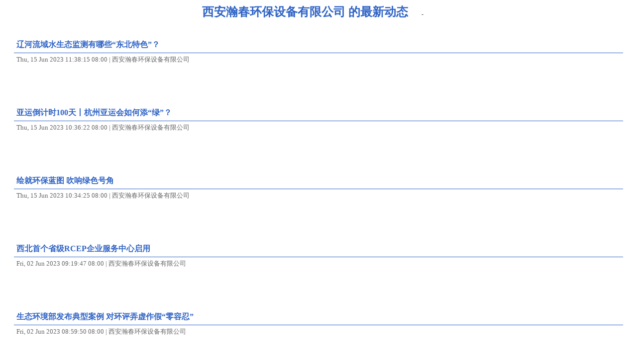

--- FILE ---
content_type: text/xml
request_url: http://xahanchun.com/RSS/
body_size: 5319
content:
<?xml version="1.0" encoding="utf-8" ?>
<?xml-stylesheet type="text/xsl" href="/rss/rss.xslt" version="1.0" ?>
<rss version="2.0">
<channel>
<title>西安瀚春环保设备有限公司 的最新动态</title>
<link>http://www.xahanchun.com</link>
<language>zh-cn</language>
<copyright>RSS Feed By www.hitux.com</copyright>
<item>
<title><![CDATA[辽河流域水生态监测有哪些“东北特色”？]]></title>
<link>http://www.xahanchun.com/html/1265783923.html</link>
<description><![CDATA[]]></description>
<pubDate>Thu, 15 Jun 2023 11:38:15  08:00</pubDate>
<author>西安瀚春环保设备有限公司</author>
<category>新闻动态</category>
</item>
<item>
<title><![CDATA[亚运倒计时100天丨杭州亚运会如何添“绿”？]]></title>
<link>http://www.xahanchun.com/html/289460382.html</link>
<description><![CDATA[]]></description>
<pubDate>Thu, 15 Jun 2023 10:36:22  08:00</pubDate>
<author>西安瀚春环保设备有限公司</author>
<category>新闻动态</category>
</item>
<item>
<title><![CDATA[绘就环保蓝图 吹响绿色号角]]></title>
<link>http://www.xahanchun.com/html/739420369.html</link>
<description><![CDATA[]]></description>
<pubDate>Thu, 15 Jun 2023 10:34:25  08:00</pubDate>
<author>西安瀚春环保设备有限公司</author>
<category>新闻动态</category>
</item>
<item>
<title><![CDATA[西北首个省级RCEP企业服务中心启用]]></title>
<link>http://www.xahanchun.com/html/4813272011.html</link>
<description><![CDATA[]]></description>
<pubDate>Fri, 02 Jun 2023 09:19:47  08:00</pubDate>
<author>西安瀚春环保设备有限公司</author>
<category>新闻动态</category>
</item>
<item>
<title><![CDATA[生态环境部发布典型案例 对环评弄虚作假“零容忍”]]></title>
<link>http://www.xahanchun.com/html/136927051.html</link>
<description><![CDATA[]]></description>
<pubDate>Fri, 02 Jun 2023 08:59:50  08:00</pubDate>
<author>西安瀚春环保设备有限公司</author>
<category>新闻动态</category>
</item>
<item>
<title><![CDATA[生态环境部：持续对环评违法行为保持高压严惩态势]]></title>
<link>http://www.xahanchun.com/html/6231545938.html</link>
<description><![CDATA[]]></description>
<pubDate>Fri, 02 Jun 2023 08:59:07  08:00</pubDate>
<author>西安瀚春环保设备有限公司</author>
<category>新闻动态</category>
</item>
<item>
<title><![CDATA[西安：志愿者探秘“环保智慧大脑”]]></title>
<link>http://www.xahanchun.com/html/0381922237.html</link>
<description><![CDATA[]]></description>
<pubDate>Mon, 29 May 2023 11:21:50  08:00</pubDate>
<author>西安瀚春环保设备有限公司</author>
<category>新闻动态</category>
</item>
<item>
<title><![CDATA[看！西安生态环境人这样“花式”普法]]></title>
<link>http://www.xahanchun.com/html/1867342116.html</link>
<description><![CDATA[]]></description>
<pubDate>Mon, 29 May 2023 11:18:48  08:00</pubDate>
<author>西安瀚春环保设备有限公司</author>
<category>新闻动态</category>
</item>
<item>
<title><![CDATA[推动中央生态环保督察整改落实落地]]></title>
<link>http://www.xahanchun.com/html/8064721840.html</link>
<description><![CDATA[]]></description>
<pubDate>Mon, 29 May 2023 11:18:04  08:00</pubDate>
<author>西安瀚春环保设备有限公司</author>
<category>新闻动态</category>
</item>
<item>
<title><![CDATA[生态环境部:持续对环评违法行为加强高压严惩态势]]></title>
<link>http://www.xahanchun.com/html/8701391728.html</link>
<description><![CDATA[]]></description>
<pubDate>Mon, 29 May 2023 11:15:54  08:00</pubDate>
<author>西安瀚春环保设备有限公司</author>
<category>新闻动态</category>
</item>
<item>
<title><![CDATA[2023，元年？污水管网“扩、维、智”三足鼎立]]></title>
<link>http://www.xahanchun.com/html/952634734.html</link>
<description><![CDATA[]]></description>
<pubDate>Mon, 03 Apr 2023 09:06:28  08:00</pubDate>
<author>西安瀚春环保设备有限公司</author>
<category>新闻动态</category>
</item>
<item>
<title><![CDATA[揭秘污泥处理的“前世今生”，来听环保展怎么说 ]]></title>
<link>http://www.xahanchun.com/html/14582762.html</link>
<description><![CDATA[]]></description>
<pubDate>Mon, 03 Apr 2023 09:05:21  08:00</pubDate>
<author>西安瀚春环保设备有限公司</author>
<category>新闻动态</category>
</item>
<item>
<title><![CDATA[西安生态环境部门助企业规范危废管理]]></title>
<link>http://www.xahanchun.com/html/029641155.html</link>
<description><![CDATA[]]></description>
<pubDate>Mon, 03 Apr 2023 09:00:43  08:00</pubDate>
<author>西安瀚春环保设备有限公司</author>
<category>新闻动态</category>
</item>
<item>
<title><![CDATA[陕西西安：科技创新让污泥“变废为宝”]]></title>
<link>http://www.xahanchun.com/html/658301034.html</link>
<description><![CDATA[]]></description>
<pubDate>Mon, 03 Apr 2023 08:59:51  08:00</pubDate>
<author>西安瀚春环保设备有限公司</author>
<category>新闻动态</category>
</item>
<item>
<title><![CDATA[生态环保卫士呵护秦岭美丽家园]]></title>
<link>http://www.xahanchun.com/html/4216085920.html</link>
<description><![CDATA[]]></description>
<pubDate>Mon, 03 Apr 2023 08:57:48  08:00</pubDate>
<author>西安瀚春环保设备有限公司</author>
<category>新闻动态</category>
</item>
<item>
<title><![CDATA[呵护秦岭生态 展现自然之美]]></title>
<link>http://www.xahanchun.com/html/7235083649.html</link>
<description><![CDATA[]]></description>
<pubDate>Sun, 12 Feb 2023 09:35:51  08:00</pubDate>
<author>西安瀚春环保设备有限公司</author>
<category>新闻动态</category>
</item>
<item>
<title><![CDATA[首批258个自然资源节约集约示范县（市）公布]]></title>
<link>http://www.xahanchun.com/html/4921563540.html</link>
<description><![CDATA[]]></description>
<pubDate>Sun, 12 Feb 2023 09:34:18  08:00</pubDate>
<author>西安瀚春环保设备有限公司</author>
<category>新闻动态</category>
</item>
<item>
<title><![CDATA[强化入河入海排污口监督管理，山东瞄准这个全链条管理机制]]></title>
<link>http://www.xahanchun.com/html/1683903410.html</link>
<description><![CDATA[]]></description>
<pubDate>Sun, 12 Feb 2023 09:33:29  08:00</pubDate>
<author>西安瀚春环保设备有限公司</author>
<category>新闻动态</category>
</item>
<item>
<title><![CDATA[水利部：水生态治理修复工程根据需要建设水质水生态监测站]]></title>
<link>http://www.xahanchun.com/html/5367843321.html</link>
<description><![CDATA[]]></description>
<pubDate>Sun, 12 Feb 2023 09:32:58  08:00</pubDate>
<author>西安瀚春环保设备有限公司</author>
<category>新闻动态</category>
</item>
<item>
<title><![CDATA[生态环境部：第二轮中央环保督察整改方案完成率近60％]]></title>
<link>http://www.xahanchun.com/html/1529483129.html</link>
<description><![CDATA[]]></description>
<pubDate>Sun, 12 Feb 2023 09:30:37  08:00</pubDate>
<author>西安瀚春环保设备有限公司</author>
<category>新闻动态</category>
</item>
<item>
<title><![CDATA[碾盘山水利水电枢纽工程完成导流明渠截流]]></title>
<link>http://www.xahanchun.com/html/8142705433.html</link>
<description><![CDATA[]]></description>
<pubDate>Mon, 31 Oct 2022 10:54:09  08:00</pubDate>
<author>西安瀚春环保设备有限公司</author>
<category>新闻动态</category>
</item>
<item>
<title><![CDATA[东北四省（区）3年来 实施黑土地保护性耕作超2亿亩次]]></title>
<link>http://www.xahanchun.com/html/5249165353.html</link>
<description><![CDATA[]]></description>
<pubDate>Mon, 31 Oct 2022 10:53:28  08:00</pubDate>
<author>西安瀚春环保设备有限公司</author>
<category>新闻动态</category>
</item>
<item>
<title><![CDATA[绿色低碳发展  步伐坚实有力]]></title>
<link>http://www.xahanchun.com/html/4809255313.html</link>
<description><![CDATA[]]></description>
<pubDate>Mon, 31 Oct 2022 10:30:36  08:00</pubDate>
<author>西安瀚春环保设备有限公司</author>
<category>新闻动态</category>
</item>
<item>
<title><![CDATA[前三季度 地表水水质优良比例达86.3%]]></title>
<link>http://www.xahanchun.com/html/9378104438.html</link>
<description><![CDATA[]]></description>
<pubDate>Tue, 25 Oct 2022 15:44:14  08:00</pubDate>
<author>西安瀚春环保设备有限公司</author>
<category>新闻动态</category>
</item>
<item>
<title><![CDATA[共同努力，让生活更低碳（美丽中国）]]></title>
<link>http://www.xahanchun.com/html/731962442.html</link>
<description><![CDATA[]]></description>
<pubDate>Tue, 25 Oct 2022 15:43:35  08:00</pubDate>
<author>西安瀚春环保设备有限公司</author>
<category>新闻动态</category>
</item>
<item>
<title><![CDATA[推动形成人与自然和谐共生新格局]]></title>
<link>http://www.xahanchun.com/html/3596184321.html</link>
<description><![CDATA[]]></description>
<pubDate>Tue, 25 Oct 2022 15:42:20  08:00</pubDate>
<author>西安瀚春环保设备有限公司</author>
<category>新闻动态</category>
</item>
<item>
<title><![CDATA[站在人与自然和谐共生的高度谋划发展]]></title>
<link>http://www.xahanchun.com/html/678054455.html</link>
<description><![CDATA[]]></description>
<pubDate>Mon, 24 Oct 2022 11:04:26  08:00</pubDate>
<author>西安瀚春环保设备有限公司</author>
<category>新闻动态</category>
</item>
<item>
<title><![CDATA[今年前三季度 全国城市细颗粒物平均浓度同比下降]]></title>
<link>http://www.xahanchun.com/html/194326410.html</link>
<description><![CDATA[]]></description>
<pubDate>Mon, 24 Oct 2022 11:03:44  08:00</pubDate>
<author>西安瀚春环保设备有限公司</author>
<category>新闻动态</category>
</item>
<item>
<title><![CDATA[“十四五”时期 将创建示范美丽宜居村庄1500个左右]]></title>
<link>http://www.xahanchun.com/html/817269142.html</link>
<description><![CDATA[]]></description>
<pubDate>Mon, 24 Oct 2022 11:01:00  08:00</pubDate>
<author>西安瀚春环保设备有限公司</author>
<category>新闻动态</category>
</item>
<item>
<title><![CDATA[黄河岸边美如画]]></title>
<link>http://www.xahanchun.com/html/576201052.html</link>
<description><![CDATA[]]></description>
<pubDate>Mon, 24 Oct 2022 11:00:23  08:00</pubDate>
<author>西安瀚春环保设备有限公司</author>
<category>新闻动态</category>
</item>
<item>
<title><![CDATA[水利部印发实施方案 部署全国水土流失动态监测工作]]></title>
<link>http://www.xahanchun.com/html/5463975952.html</link>
<description><![CDATA[]]></description>
<pubDate>Mon, 24 Oct 2022 10:59:09  08:00</pubDate>
<author>西安瀚春环保设备有限公司</author>
<category>新闻动态</category>
</item>
<item>
<title><![CDATA[智慧水务搅动环保市场，驱动力何来？]]></title>
<link>http://www.xahanchun.com/html/7938201551.html</link>
<description><![CDATA[]]></description>
<pubDate>Sat, 25 Jun 2022 10:13:51  08:00</pubDate>
<author>西安瀚春环保设备有限公司</author>
<category>新闻动态</category>
</item>
<item>
<title><![CDATA[关注许久的减污降碳方案终于出了，这些领域“含金量”较高]]></title>
<link>http://www.xahanchun.com/html/4760121344.html</link>
<description><![CDATA[]]></description>
<pubDate>Sat, 25 Jun 2022 10:12:42  08:00</pubDate>
<author>西安瀚春环保设备有限公司</author>
<category>新闻动态</category>
</item>
<item>
<title><![CDATA[反渗透污染物有哪些你知道吗？ ]]></title>
<link>http://www.xahanchun.com/html/6854791235.html</link>
<description><![CDATA[]]></description>
<pubDate>Sat, 25 Jun 2022 10:08:50  08:00</pubDate>
<author>西安瀚春环保设备有限公司</author>
<category>新闻动态</category>
</item>
<item>
<title><![CDATA[全国节能宣传周丨点击围观成都人的低碳生活]]></title>
<link>http://www.xahanchun.com/html/196735255.html</link>
<description><![CDATA[]]></description>
<pubDate>Thu, 16 Jun 2022 09:24:26  08:00</pubDate>
<author>西安瀚春环保设备有限公司</author>
<category>新闻动态</category>
</item>
<item>
<title><![CDATA[生态环境部部长黄润秋：十八大以来中国环境治理成效之好前所未有]]></title>
<link>http://www.xahanchun.com/html/8952172344.html</link>
<description><![CDATA[]]></description>
<pubDate>Thu, 16 Jun 2022 09:18:58  08:00</pubDate>
<author>西安瀚春环保设备有限公司</author>
<category>新闻动态</category>
</item>
<item>
<title><![CDATA[西安市蓝天碧水净土保卫战2022年工作方案]]></title>
<link>http://www.xahanchun.com/html/2083951854.html</link>
<description><![CDATA[]]></description>
<pubDate>Thu, 16 Jun 2022 09:15:58  08:00</pubDate>
<author>西安瀚春环保设备有限公司</author>
<category>通知公告</category>
</item>
<item>
<title><![CDATA[陕西省咸阳市长武县因地制宜全面推进农村生活污水治理]]></title>
<link>http://www.xahanchun.com/html/970615583.html</link>
<description><![CDATA[]]></description>
<pubDate>Mon, 06 Jun 2022 10:57:42  08:00</pubDate>
<author>西安瀚春环保设备有限公司</author>
<category>新闻动态</category>
</item>
<item>
<title><![CDATA[陕西省商洛市商州区秦岭生态保护农村污水处理项目顺利推进]]></title>
<link>http://www.xahanchun.com/html/3042855714.html</link>
<description><![CDATA[]]></description>
<pubDate>Mon, 06 Jun 2022 10:56:42  08:00</pubDate>
<author>西安瀚春环保设备有限公司</author>
<category>新闻动态</category>
</item>
<item>
<title><![CDATA[陕西水务集团：洛川污水处理厂及配套管网工程项目通水]]></title>
<link>http://www.xahanchun.com/html/6019755636.html</link>
<description><![CDATA[]]></description>
<pubDate>Mon, 06 Jun 2022 10:55:50  08:00</pubDate>
<author>西安瀚春环保设备有限公司</author>
<category>新闻动态</category>
</item>
<item>
<title><![CDATA[尼泊尔登山队在珠峰等四高峰清理超33吨废弃物]]></title>
<link>http://www.xahanchun.com/html/2306415543.html</link>
<description><![CDATA[]]></description>
<pubDate>Mon, 06 Jun 2022 10:55:07  08:00</pubDate>
<author>西安瀚春环保设备有限公司</author>
<category>新闻动态</category>
</item>
<item>
<title><![CDATA[生态环境部：推进实施好农业农村污染治理等八个标志性战役]]></title>
<link>http://www.xahanchun.com/html/9568125459.html</link>
<description><![CDATA[]]></description>
<pubDate>Mon, 06 Jun 2022 10:42:43  08:00</pubDate>
<author>西安瀚春环保设备有限公司</author>
<category>新闻动态</category>
</item>
<item>
<title><![CDATA[玻璃钢一体化泵站]]></title>
<link>http://www.xahanchun.com/Product/218405720.html</link>
<description><![CDATA[]]></description>
<pubDate>Sat, 19 Feb 2022 13:03:43  08:00</pubDate>
<author>西安瀚春环保设备有限公司</author>
<category>产品分类</category>
</item>
<item>
<title><![CDATA[中央生态环保督察：广东茂名污水集中收集率不到四成，大量生活污水直排]]></title>
<link>http://www.xahanchun.com/html/962085122.html</link>
<description><![CDATA[]]></description>
<pubDate>Tue, 14 Sep 2021 11:00:42  08:00</pubDate>
<author>西安瀚春环保设备有限公司</author>
<category>新闻动态</category>
</item>
<item>
<title><![CDATA[环保不作为也是一种污染]]></title>
<link>http://www.xahanchun.com/html/892135019.html</link>
<description><![CDATA[]]></description>
<pubDate>Tue, 14 Sep 2021 10:59:42  08:00</pubDate>
<author>西安瀚春环保设备有限公司</author>
<category>新闻动态</category>
</item>
<item>
<title><![CDATA[囿于“应急”不够了 医疗污水处理关注协同补短板]]></title>
<link>http://www.xahanchun.com/html/0863275842.html</link>
<description><![CDATA[]]></description>
<pubDate>Tue, 14 Sep 2021 10:56:51  08:00</pubDate>
<author>西安瀚春环保设备有限公司</author>
<category>新闻动态</category>
</item>
<item>
<title><![CDATA[国内首座现代化污泥填埋场通过处置验收 33万吨污泥实现无害化处置]]></title>
<link>http://www.xahanchun.com/html/693280426.html</link>
<description><![CDATA[]]></description>
<pubDate>Mon, 06 Sep 2021 15:41:34  08:00</pubDate>
<author>西安瀚春环保设备有限公司</author>
<category>新闻动态</category>
</item>
<item>
<title><![CDATA[地埋式污水处理厂 好在哪儿，如何设计？ ]]></title>
<link>http://www.xahanchun.com/html/6582933716.html</link>
<description><![CDATA[]]></description>
<pubDate>Mon, 06 Sep 2021 15:36:29  08:00</pubDate>
<author>西安瀚春环保设备有限公司</author>
<category>新闻动态</category>
</item>
<item>
<title><![CDATA[水处理市场后市，抢的是什么机会？]]></title>
<link>http://www.xahanchun.com/html/041279366.html</link>
<description><![CDATA[]]></description>
<pubDate>Mon, 06 Sep 2021 15:35:21  08:00</pubDate>
<author>西安瀚春环保设备有限公司</author>
<category>新闻动态</category>
</item>
<item>
<title><![CDATA[好氧？厌氧？焚烧？ 问题频发的污泥要怎么破局]]></title>
<link>http://www.xahanchun.com/html/4951733414.html</link>
<description><![CDATA[]]></description>
<pubDate>Mon, 06 Sep 2021 15:33:16  08:00</pubDate>
<author>西安瀚春环保设备有限公司</author>
<category>新闻动态</category>
</item>
</channel>
</rss>
